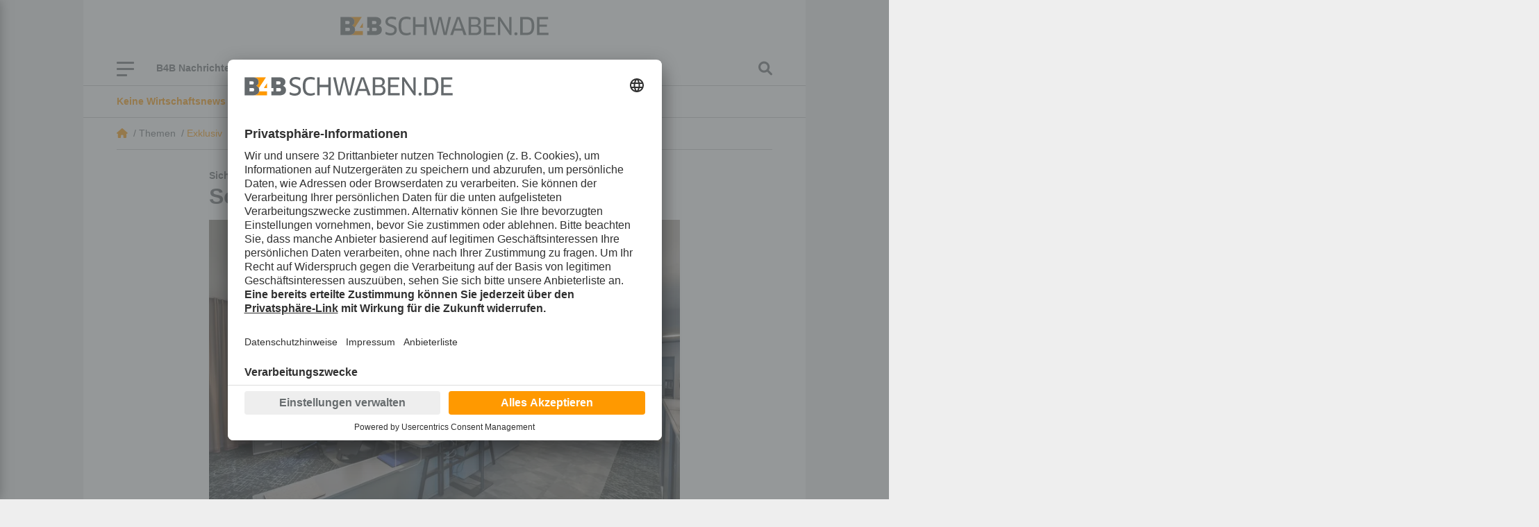

--- FILE ---
content_type: text/html; charset=utf-8
request_url: https://www.b4bschwaben.de/themen/exklusiv_artikel,-so-macht-geiger-fm-bueros-coronafit-_arid,262951.html
body_size: 25412
content:
<!DOCTYPE html><html id="nach-oben" lang="de"><head><title>So macht Geiger FM Büros Corona-fit - b4bschwaben.de</title><link href="https://www.b4bschwaben.de/themen/exklusiv_artikel,-so-macht-geiger-fm-bueros-coronafit-_arid,262951.html" rel="canonical"><meta encoding="text/html; charset=utf-8" http-equiv="Content-Type"><meta content="width=device-width, initial-scale=1" name="viewport"><meta content="no-cache" name="pragma"><meta content="no-store, no-cache, must-revalidate, post-check=0, pre-check=0, proxy-revalidate" name="cache-control"><meta content="redFACT7 CMS, powered by www.newsfactory.de" name="generator"><meta content="#ff9900" name="theme-color"><meta content="width=device-width,minimum-scale=1" name="viewport"><meta content="Wie können Büroräume Corona-sicher gemacht werden? Dieses Problem möchte Geiger Facility Management mit einem neuen Konzept lösen. So funktioniert‘s." name="description"><meta content="" name="news_keywords"><meta content="" name="keywords"><meta content="Wie können Büroräume Corona-sicher gemacht werden? Dieses Problem möchte Geiger Facility Management mit einem neuen Konzept lösen. So funktioniert‘s." name="og:description"><meta content="So macht Geiger FM Büros Corona-fit - b4bschwaben.de" name="og:title"><meta content="B4B Schwaben" name="og:site_name"><meta content="https://www.b4bschwaben.de/themen/exklusiv_artikel,-so-macht-geiger-fm-bueros-coronafit-_arid,262951.html" name="og:url"><meta content="https://www.b4bschwaben.de/cms_media/module_img/594/297311_1_opengraph_GeigerFM.jpg" name="og:image"><meta content="summary" name="twitter:card"><meta content="@b4bschwaben" name="twitter:site"><meta content="So macht Geiger FM Büros Corona-fit - b4bschwaben.de" name="twitter:title"><meta content="Wie können Büroräume Corona-sicher gemacht werden? Dieses Problem möchte Geiger Facility Management mit einem neuen Konzept lösen. So funktioniert‘s." name="twitter:description"><meta content="https://www.b4bschwaben.de/themen/exklusiv_artikel,-so-macht-geiger-fm-bueros-coronafit-_arid,262951.html" name="twitter:url"><meta content="https://www.b4bschwaben.de/cms_media/module_img/594/297311_1_opengraph_GeigerFM.jpg" name="twitter:image"><link href="/pu_b4b_22/build/style.5e61ba18.css" rel="stylesheet"><script defer src="/pu_b4b_22/build/app.345439e5.js"></script><link href="//app.usercentrics.eu" rel="preconnect"><link href="//api.usercentrics.eu" rel="preconnect"><link as="script" href="//app.usercentrics.eu/browser-ui/latest/loader.js" rel="preload"><link href="//privacy-proxy.usercentrics.eu" rel="preconnect"><link as="script" href="//privacy-proxy.usercentrics.eu/latest/uc-block.bundle.js" rel="preload"><script async data-settings-id="VE-ZFwAM2" id="usercentrics-cmp" src="https://app.usercentrics.eu/browser-ui/latest/loader.js"></script><meta data-privacy-proxy-server="https://privacy-proxy-server.usercentrics.eu"><script src="https://privacy-proxy.usercentrics.eu/latest/uc-block.bundle.js"></script><script data-usercentrics="Matomo" type="text/plain">//deactivate blocking for Matomo self-hosted since usercentrics falsely registers the Matomo-script as that.
 uc.deactivateBlocking([
 'u6fxocwTs' //Matomo (self-hosted)
 ]);

 var _paq = window._paq = window._paq || [];
 /* tracker methods like "setCustomDimension" should be called before "trackPageView" */
 _paq.push(['trackPageView']);
 _paq.push(['enableLinkTracking']);
 (function() {
 var u="https://vmm.matomo.cloud/";
 _paq.push(['setTrackerUrl', u+'matomo.php']);
 _paq.push(['setSiteId', '3']);
 var d=document, g=d.createElement('script'), s=d.getElementsByTagName('script')[0];
 g.async=true; g.src='//cdn.matomo.cloud/vmm.matomo.cloud/matomo.js'; s.parentNode.insertBefore(g,s);
 })();</script><script data-usercentrics="Matomo" type="text/plain">var _mtm = window._mtm = window._mtm || [];
 _mtm.push({'mtm.startTime': (new Date().getTime()), 'event': 'mtm.Start'});
 var d=document, g=d.createElement('script'), s=d.getElementsByTagName('script')[0];
 g.async=true; g.src='https://cdn.matomo.cloud/lehremachtkarriere.matomo.cloud/container_IvuBopgW.js'; s.parentNode.insertBefore(g,s);</script><link as="script" href="//data-7b705d0b93.b4bschwaben.de/iomm/latest/manager/base/es6/bundle.js" id="IOMmBundle" rel="preload"><link as="script" href="//data-7b705d0b93.b4bschwaben.de/iomm/latest/bootstrap/loader.js" rel="preload"><script src="//data-7b705d0b93.b4bschwaben.de/iomm/latest/bootstrap/loader.js"></script><script>window._vmm_pageSettings = window._vmm_pageSettings || {
 typekit: {
 tag: false,
 kitId: 'xhu5srq',
 scriptTimeout: 3000,
 }
 }

 function addAdobeTypekitTag(kitId, scriptTimeout, callback) {
 const tagScript = document.createElement('script');
 tagScript.src = "https://use.typekit.net/" + kitId + ".js";
 tagScript.type = "text/javascript";
 tagScript.async = true;
 var completeFlag = false;
 var htmlTag = document.documentElement;
 var timeout = setTimeout(function() {
 htmlTag.className = htmlTag.className.replace(/\bwf-loading\b/g, "") + " wf-inactive";
 }, scriptTimeout);
 tagScript.onload = tagScript.onreadystatechange = function() {
 var s = this.readyState;
 if(!completeFlag && (s === undefined || s === "complete" || s === "loaded")) {
 clearTimeout(timeout);
 completeFlag = true;
 callback();
 }
 };
 htmlTag.className += " wf-loading";
 document.head.appendChild(tagScript);
 }</script><script data-usercentrics="Adobe Typekit" type="text/plain">if(!window._vmm_pageSettings.typekit.tag) {
 addAdobeTypekitTag(
 window._vmm_pageSettings.typekit.kitId,
 window._vmm_pageSettings.typekit.scriptTimeout,
 function() {
 try {
 Typekit.load({
 kitId: window._vmm_pageSettings.typekit.kitId,
 scriptTimeout: window._vmm_pageSettings.typekit.scriptTimeout,
 async: true
 })
 } catch (e) {}
 });
 window._vmm_pageSettings.typekit.tag = true;
 }</script><link href="/manifest.json" rel="manifest"><meta content="yes" name="mobile-web-app-capable"><meta content="yes" name="apple-mobile-web-app-capable"><link href="/pu_b4b_22/images/B4B_App_Icon_192x192.png" rel="apple-touch-icon"><script>if ('serviceWorker' in navigator) {
 navigator.serviceWorker.register('/service-worker.js');
 }</script><script>const FORCETWOCLICK = false;
 const NFYEMBED = {
 'publicationFolderName': 'pu_b4b_22',
 'publicationId': 103,
 'facebookAppId': '582038249550789'
 };</script><script async src="/cms_minify/103/javascript/javascript_1759994802.js"></script><script data-usercentrics="Google Ad Manager" type="text/plain">/* */
    var _sCDN = document.createElement('script');
    _sCDN.setAttribute('src', 'https://cdn.stroeerdigitalgroup.de/metatag/live/OMS_augsburger_allgemeine/metaTag.min.js');
    _sCDN.setAttribute('async', 'async');
    _sCDN.addEventListener('load', function() {
     var _s = document.createElement('script');
     _s.setAttribute('src', 'https://cdn.stroeerdigitalgroup.de/metatag/live/OMS_augsburger_allgemeine/metaTag.min.js');
     _s.setAttribute('async', 'async');
     _s.addEventListener('load', function() {
      var xhr = new XMLHttpRequest();
      xhr.open("GET", "/pu_all/ajax/pkg-ads-stroeer.php", true);
      xhr.onload = function (e) {
       if (typeof(xhr.responseText) != "undefined" && xhr.responseText != "") {
        var stroeerXHR = JSON.parse(xhr.responseText);

        SDG.Publisher.addKeyValue('pagetype', '');
        SDG.Publisher.addKeyValue('usersegment', '');
        SDG.Publisher.addKeyValue('gallery', 'false');
        SDG.Publisher.addKeyValue('login-status', stroeerXHR.isLoggedIn);

        SDG.Publisher.setZone('b4b_homepage');

        SDG.Publisher.registerSlot('banner', 'oms_gpt_banner').load();SDG.Publisher.registerSlot('billboard2', 'oms_gpt_billboard2').load();SDG.Publisher.registerSlot('rectangle', 'oms_gpt_rectangle').load();SDG.Publisher.registerSlot('rectangle2', 'oms_gpt_rectangle2').load();SDG.Publisher.registerSlot('rectangle3', 'oms_gpt_rectangle3').load();SDG.Publisher.registerSlot('rectangle4', 'oms_gpt_rectangle4').load();SDG.Publisher.registerSlot('rectangle5', 'oms_gpt_rectangle5').load();SDG.Publisher.registerSlot('sky', 'oms_gpt_sky').load();SDG.Publisher.registerSlot('topmobile', 'oms_gpt_topmobile').load();SDG.Publisher.registerSlot('topmobile2', 'oms_gpt_topmobile2').load();SDG.Publisher.registerSlot('topmobile3', 'oms_gpt_topmobile3').load();SDG.Publisher.registerSlot('topmobile4', 'oms_gpt_topmobile4').load();SDG.Publisher.registerSlot('topmobile6', 'oms_gpt_topmobile6').load();SDG.Publisher.registerSlot('topmobile7', 'oms_gpt_topmobile7').load();SDG.Publisher.registerSlot('topmobile8', 'oms_gpt_topmobile8').load();SDG.Publisher.registerSlot('stickyfooter', 'oms_gpt_stickyfooter').load();

        SDG.Publisher.finalizeSlots();
       }
      };
      xhr.send();
     });
     document.head.appendChild(_s);
    });
    document.head.appendChild(_sCDN);
   /* */</script>
<body><div class="container d-none nfy-pwa p-3"><div class="align-items-center gx-3 row"><div class="col-1 text-center"><i class="fa-solid fa-x"></i></div><div class="col-2 text-center"><img alt="B4B Schwaben" class="img-fluid" src="/pu_b4b_22/images/B4B_Teilen.gif"></div><div class="col-9 col-md-9"><p class="m-0"><span class="nfy-pwa-title"><strong>Holen Sie sich B4BSCHWABEN.de auf Ihr Smartphone.</strong></span><br> Klicken Sie auf das Symbol zum <strong>&bdquo;Teilen&rdquo;</strong> in der Toolbar von Safari. Finden Sie die Option <strong>&bdquo;Zum Home-Bildschirm&rdquo;</strong>. Mit einem Klick auf <strong>&bdquo;Hinzufügen&rdquo;</strong> ist die Installation abgeschlossen! Schon ist die Website als App auf Ihrem iOS-Gerät installiert. </div></div></div><script data-usercentrics="Infonline / anonymes zensusverfahren" type="text/plain">/*<![CDATA[*/
 let viewportWidth = window.innerWidth || document.documentElement.clientWidth
 let siteIdentifier = (viewportWidth < 560) ? 'mobb4bwi' : 'b4bwirt';

 IOMm('configure', { st: siteIdentifier, dn: 'data-7b705d0b93.b4bschwaben.de', mh:5 });
 IOMm('pageview', { cp: 'themen/exklusiv' });
 /*]]>*/</script><div id="nfy-head"><div class="d-none d-print-block justify-content-center pt-3"><img class="col-12" height="27" src="/pu_b4b_22/build/images/B4BSCHWABEN_DE_rgb.svg" width="300"></div><div id="nfy-menu-header"><div class="container p-0 position-relative"><div class="d-lg-flex d-none justify-content-center p-4"><a href="/"><img alt="B4B Schwaben" class="col-12" height="27" src="/pu_b4b_22/build/images/B4BSCHWABEN_DE_rgb.svg" width="300"></a></div><div class="container d-flex nfy-header-bars p-0"><div class="d-flex nfy-header-bars-inner p-3 px-lg-5 py-lg-0"><div class="align-items-center d-flex justify-content-start"><div class="d-flex flex-wrap position-relative" id="nfy-toggle-navi"><span class="nfy-b4b-burger-item">&nbsp;</span><span class="nfy-b4b-burger-item">&nbsp;</span><span class="nfy-b4b-burger-item">&nbsp;</span></div><aside class="d-lg-flex d-none"><div class="d-lg-flex d-none nfy-short-menu"><div class="nfy-short-menu-item"><a data-controller="nfy-toggle" data-nfy-toggle-element-id-value="#nfyShortMenuDropdown1152" data-nfy-toggle-toggle-class-value="d-none">B4B Nachrichten <span class="fa-angle-down fa-solid"></span></a><ul class="d-none nfy-short-menu-dropdown px-0 py-3" id="nfyShortMenuDropdown1152"><li class="nfy-short-menu-dropdown-item"><a class="px-4 py-2" href="/b4b-nachrichten/augsburg.html">Augsburg</a>
<li class="nfy-short-menu-dropdown-item"><a class="px-4 py-2" href="/b4b-nachrichten/aichach-friedberg.html">Aichach-Friedberg</a>
<li class="nfy-short-menu-dropdown-item"><a class="px-4 py-2" href="/b4b-nachrichten/donau-ries.html">Donau-Ries</a>
<li class="nfy-short-menu-dropdown-item"><a class="px-4 py-2" href="/b4b-nachrichten/dillingen.html">Dillingen</a>
<li class="nfy-short-menu-dropdown-item"><a class="px-4 py-2" href="/b4b-nachrichten/guenzburg.html">Günzburg</a>
<li class="nfy-short-menu-dropdown-item"><a class="px-4 py-2" href="/b4b-nachrichten/kaufbeuren-ostallgaeu.html">Kaufbeuren / Ostallgäu</a>
<li class="nfy-short-menu-dropdown-item"><a class="px-4 py-2" href="/b4b-nachrichten/kempten-oberallgaeu.html">Kempten / Oberallgäu</a>
<li class="nfy-short-menu-dropdown-item"><a class="px-4 py-2" href="/b4b-nachrichten/lindau-bodenseeregion.html">Lindau / Bodenseeregion</a>
<li class="nfy-short-menu-dropdown-item"><a class="px-4 py-2" href="/b4b-nachrichten/memmingen-unterallgaeu.html">Memmingen / Unterallgäu</a>
<li class="nfy-short-menu-dropdown-item"><a class="px-4 py-2" href="/b4b-nachrichten/ulm-neu-ulm.html">Neu-Ulm / Ulm</a>
</ul></div>
<div class="nfy-short-menu-item"><a href="/service/branchenbuch.html">Branchenbuch</a></div>
<div class="nfy-short-menu-item"><a href="/themen/beraterpool.html">Beraterpool</a></div>
<div class="nfy-short-menu-item"><a href="/themen/b4bpodcast.html">B4B Podcast</a></div>
<div class="nfy-short-menu-item"><a href="/themen/exklusiv.html">Exklusiv</a></div>
<div class="nfy-short-menu-item"><a href="/service/newsletter.html">Newsletter</a></div>
</div><div class="d-flex d-lg-none nfy-short-menu px-3 py-2"><div class="nfy-short-menu-item"><a data-controller="nfy-toggle" data-nfy-toggle-element-id-value="#nfyShortMenuDropdown1152" data-nfy-toggle-toggle-class-value="d-none">B4B Nachrichten <span class="fa-angle-down fa-solid"></span></a><ul class="d-none nfy-short-menu-dropdown px-0 py-3" id="nfyShortMenuDropdown1152"><li class="nfy-short-menu-dropdown-item"><a class="px-4 py-2" href="/b4b-nachrichten/augsburg.html">Augsburg</a>
<li class="nfy-short-menu-dropdown-item"><a class="px-4 py-2" href="/b4b-nachrichten/aichach-friedberg.html">Aichach-Friedberg</a>
<li class="nfy-short-menu-dropdown-item"><a class="px-4 py-2" href="/b4b-nachrichten/donau-ries.html">Donau-Ries</a>
<li class="nfy-short-menu-dropdown-item"><a class="px-4 py-2" href="/b4b-nachrichten/dillingen.html">Dillingen</a>
<li class="nfy-short-menu-dropdown-item"><a class="px-4 py-2" href="/b4b-nachrichten/guenzburg.html">Günzburg</a>
<li class="nfy-short-menu-dropdown-item"><a class="px-4 py-2" href="/b4b-nachrichten/kaufbeuren-ostallgaeu.html">Kaufbeuren / Ostallgäu</a>
<li class="nfy-short-menu-dropdown-item"><a class="px-4 py-2" href="/b4b-nachrichten/kempten-oberallgaeu.html">Kempten / Oberallgäu</a>
<li class="nfy-short-menu-dropdown-item"><a class="px-4 py-2" href="/b4b-nachrichten/lindau-bodenseeregion.html">Lindau / Bodenseeregion</a>
<li class="nfy-short-menu-dropdown-item"><a class="px-4 py-2" href="/b4b-nachrichten/memmingen-unterallgaeu.html">Memmingen / Unterallgäu</a>
<li class="nfy-short-menu-dropdown-item"><a class="px-4 py-2" href="/b4b-nachrichten/ulm-neu-ulm.html">Neu-Ulm / Ulm</a>
</ul></div>
<div class="nfy-short-menu-item"><a href="/service/branchenbuch.html">Branchenbuch</a></div>
<div class="nfy-short-menu-item"><a href="/themen/beraterpool.html">Beraterpool</a></div>
<div class="nfy-short-menu-item"><a href="/themen/b4bpodcast.html">B4B Podcast</a></div>
<div class="nfy-short-menu-item"><a href="/themen/exklusiv.html">Exklusiv</a></div>
<div class="nfy-short-menu-item"><a href="/service/newsletter.html">Newsletter</a></div>
</div>
</aside></div><a class="d-inline d-lg-none nfy-navi-b4b-logo" href="/"><img height="27" src="/pu_b4b_22/build/images/B4BSCHWABEN_DE_rgb.svg" width="300"></a><div class="align-items-center d-flex nfy-search"><i class="fa-magnifying-glass fas" data-controller="nfy-toggle" data-nfy-toggle-element-id-value="#nfyNaviSearch"></i></div></div><aside class="d-lg-none"><div class="d-lg-flex d-none nfy-short-menu"><div class="nfy-short-menu-item"><a data-controller="nfy-toggle" data-nfy-toggle-element-id-value="#nfyShortMenuDropdown1152" data-nfy-toggle-toggle-class-value="d-none">B4B Nachrichten <span class="fa-angle-down fa-solid"></span></a><ul class="d-none nfy-short-menu-dropdown px-0 py-3" id="nfyShortMenuDropdown1152"><li class="nfy-short-menu-dropdown-item"><a class="px-4 py-2" href="/b4b-nachrichten/augsburg.html">Augsburg</a>
<li class="nfy-short-menu-dropdown-item"><a class="px-4 py-2" href="/b4b-nachrichten/aichach-friedberg.html">Aichach-Friedberg</a>
<li class="nfy-short-menu-dropdown-item"><a class="px-4 py-2" href="/b4b-nachrichten/donau-ries.html">Donau-Ries</a>
<li class="nfy-short-menu-dropdown-item"><a class="px-4 py-2" href="/b4b-nachrichten/dillingen.html">Dillingen</a>
<li class="nfy-short-menu-dropdown-item"><a class="px-4 py-2" href="/b4b-nachrichten/guenzburg.html">Günzburg</a>
<li class="nfy-short-menu-dropdown-item"><a class="px-4 py-2" href="/b4b-nachrichten/kaufbeuren-ostallgaeu.html">Kaufbeuren / Ostallgäu</a>
<li class="nfy-short-menu-dropdown-item"><a class="px-4 py-2" href="/b4b-nachrichten/kempten-oberallgaeu.html">Kempten / Oberallgäu</a>
<li class="nfy-short-menu-dropdown-item"><a class="px-4 py-2" href="/b4b-nachrichten/lindau-bodenseeregion.html">Lindau / Bodenseeregion</a>
<li class="nfy-short-menu-dropdown-item"><a class="px-4 py-2" href="/b4b-nachrichten/memmingen-unterallgaeu.html">Memmingen / Unterallgäu</a>
<li class="nfy-short-menu-dropdown-item"><a class="px-4 py-2" href="/b4b-nachrichten/ulm-neu-ulm.html">Neu-Ulm / Ulm</a>
</ul></div>
<div class="nfy-short-menu-item"><a href="/service/branchenbuch.html">Branchenbuch</a></div>
<div class="nfy-short-menu-item"><a href="/themen/beraterpool.html">Beraterpool</a></div>
<div class="nfy-short-menu-item"><a href="/themen/b4bpodcast.html">B4B Podcast</a></div>
<div class="nfy-short-menu-item"><a href="/themen/exklusiv.html">Exklusiv</a></div>
<div class="nfy-short-menu-item"><a href="/service/newsletter.html">Newsletter</a></div>
</div><div class="d-flex d-lg-none nfy-short-menu px-3 py-2"><div class="nfy-short-menu-item"><a data-controller="nfy-toggle" data-nfy-toggle-element-id-value="#nfyShortMenuDropdown1152" data-nfy-toggle-toggle-class-value="d-none">B4B Nachrichten <span class="fa-angle-down fa-solid"></span></a><ul class="d-none nfy-short-menu-dropdown px-0 py-3" id="nfyShortMenuDropdown1152"><li class="nfy-short-menu-dropdown-item"><a class="px-4 py-2" href="/b4b-nachrichten/augsburg.html">Augsburg</a>
<li class="nfy-short-menu-dropdown-item"><a class="px-4 py-2" href="/b4b-nachrichten/aichach-friedberg.html">Aichach-Friedberg</a>
<li class="nfy-short-menu-dropdown-item"><a class="px-4 py-2" href="/b4b-nachrichten/donau-ries.html">Donau-Ries</a>
<li class="nfy-short-menu-dropdown-item"><a class="px-4 py-2" href="/b4b-nachrichten/dillingen.html">Dillingen</a>
<li class="nfy-short-menu-dropdown-item"><a class="px-4 py-2" href="/b4b-nachrichten/guenzburg.html">Günzburg</a>
<li class="nfy-short-menu-dropdown-item"><a class="px-4 py-2" href="/b4b-nachrichten/kaufbeuren-ostallgaeu.html">Kaufbeuren / Ostallgäu</a>
<li class="nfy-short-menu-dropdown-item"><a class="px-4 py-2" href="/b4b-nachrichten/kempten-oberallgaeu.html">Kempten / Oberallgäu</a>
<li class="nfy-short-menu-dropdown-item"><a class="px-4 py-2" href="/b4b-nachrichten/lindau-bodenseeregion.html">Lindau / Bodenseeregion</a>
<li class="nfy-short-menu-dropdown-item"><a class="px-4 py-2" href="/b4b-nachrichten/memmingen-unterallgaeu.html">Memmingen / Unterallgäu</a>
<li class="nfy-short-menu-dropdown-item"><a class="px-4 py-2" href="/b4b-nachrichten/ulm-neu-ulm.html">Neu-Ulm / Ulm</a>
</ul></div>
<div class="nfy-short-menu-item"><a href="/service/branchenbuch.html">Branchenbuch</a></div>
<div class="nfy-short-menu-item"><a href="/themen/beraterpool.html">Beraterpool</a></div>
<div class="nfy-short-menu-item"><a href="/themen/b4bpodcast.html">B4B Podcast</a></div>
<div class="nfy-short-menu-item"><a href="/themen/exklusiv.html">Exklusiv</a></div>
<div class="nfy-short-menu-item"><a href="/service/newsletter.html">Newsletter</a></div>
</div>
</aside><nav id="nfy-main-menu"><ul aria-labelledby="main-menu"><li class="d-none d-sm-flex" id="nfy-close-menu"><a class="mm-listitem__text" id="nfy-close-menu">Menü schließen</a><a class="mm-btn mm-btn_next mm-listitem__btn"><span class="mm-sronly">Menü schließen</span></a><li><a>B4B Nachrichten</a><ul><li><a href="/b4b-nachrichten/augsburg.html">Augsburg</a><li><a href="/b4b-nachrichten/aichach-friedberg.html">Aichach-Friedberg</a><li><a href="/b4b-nachrichten/donau-ries.html">Donau-Ries</a><li><a href="/b4b-nachrichten/dillingen.html">Dillingen</a><li><a href="/b4b-nachrichten/guenzburg.html">Günzburg</a><li><a href="/b4b-nachrichten/kaufbeuren-ostallgaeu.html">Kaufbeuren / Ostallgäu</a><li><a href="/b4b-nachrichten/kempten-oberallgaeu.html">Kempten / Oberallgäu</a><li><a href="/b4b-nachrichten/lindau-bodenseeregion.html">Lindau / Bodenseeregion</a><li><a href="/b4b-nachrichten/memmingen-unterallgaeu.html">Memmingen / Unterallgäu</a><li><a href="/b4b-nachrichten/ulm-neu-ulm.html">Neu-Ulm / Ulm</a></ul><li><a>Themen</a><ul><li><a href="/themen/exklusiv.html">Exklusiv</a><li><a href="/themen/top-firmen.html">TOPFIRMEN</a><li><a href="/themen/b4bpodcast.html">B4B Podcast</a><li><a href="/themen/nachhaltigkeit.html">Nachhaltigkeit</a><li><a href="/themen/beraterpool.html">Beraterpool</a><li><a href="/themen/101-koepfe.html">101 Köpfe</a></ul><li><a href="/b4btv.html">B4B TV</a><li><a href="/bilder.html">Bilder</a><li><a>Service</a><ul><li><a href="/service/branchenbuch.html">Branchenbuch</a><li><a href="/service/kontakt.html">Über uns – Kontakt</a><li><a href="/service/impressum.html">Impressum</a><li><a href="/service/datenschutz.html">Datenschutz</a><li><a href="/service/agb.html">AGB</a><li><a href="/service/karriere.html">Karriere</a><li><a href="/service/gewinnspiel.html">Gewinnspiel</a><li><a href="/service/mediadaten.html">Mediadaten</a><li><a href="/service/kiosk-app.html">Kiosk-App</a><li><a href="/service/newsletter.html">Newsletter</a><li><a href="/service/magazinbestellung.html">Magazinbestellung</a><li><a href="/service/verlagsveroeffentlichungen.html">Verlagsveröffentlichungen</a><li><a href="/service/aktion.html">Aktion</a></ul></ul></nav></div><div class="d-none" id="nfyNaviSearch"><form action="/suche.html" method="post"><div class="form-group"><label for="nfySearchValue">Suchbegriff</label><input class="form-control" id="nfySearchValue" name="cosearch" placeholder="Suchbegriff" type="text"></div><div class="form-group"><label for="nfySearchFrom">Von</label><input class="form-control" data-controller="flatpickr" data-flatpickr-alt-format="d.m.Y" data-flatpickr-alt-input="true" data-flatpickr-date-format="Y-m-d" data-flatpickr-max-date="2026-01-08" id="nfySearchFrom" name="dateFrom" placeholder="Von" type="text"></div><div class="form-group"><label for="nfySearchTo">Bis</label><input class="form-control" data-controller="flatpickr" data-flatpickr-alt-format="d.m.Y" data-flatpickr-alt-input="true" data-flatpickr-date-formatt="Y-m-d" data-flatpickr-max-date="2026-01-08" id="nfySearchTo" name="dateTo" placeholder="Bis" type="text"></div><div class="form-group"><label for="nfySearchOrder">Sortierung</label><select class="form-control" id="nfySearchOrder" name="cosort" type="text"><option value="modDesc"> Aktualität, neueste zuerst <option value="relevancyDesc"> Relevanz, relevanteste zuerst </select></div><button class="btn btn-secondary mt-4" type="submit"> Suchen </button></form></div></div></div></div><div id="nfy-page"><div class="container"><div class="carousel mx-n9 nfy-newsticker px-lg-5 py-9 slide" data-controller="nfy-carousel" data-interval="5000" data-ride="carousel"><div class="carousel-inner px-3 px-lg-0"><div class="active carousel-item"><a href=""><div><span class="text-primary"><strong>Keine Wirtschaftsnews mehr verpassen!:</strong></span><span>Gleich kostenfrei anmelden</span></div></a>
</div><div class="carousel-item"><a href=""><div><span class="text-primary"><strong>Wir haben die Antwort:</strong></span><span>Stellen Sie Ihre Frage an unseren B4BSCHWABEN.de-Beraterpool, kostenfrei und anonym</span></div></a>
</div></div></div>
<div class="mx-lg-n9 nfy-breadcrumb-wrapper px-lg-5"><div class="nfy-breadcrumb py-9"><div class="nfy-breadcrumb-item-home"><a class="fa-house fa-solid" href="/"></a> &nbsp;/&nbsp; </div><div class="nfy-breadcrumb-item">Themen &nbsp;/&nbsp; </div><div class="nfy-breadcrumb-item"><a href="/themen/exklusiv.html">Exklusiv</a> &nbsp;/&nbsp; </div><div class="nfy-breadcrumb-item">So macht Geiger FM Büros Corona-fit</div></div></div><aside class="ad skyscraper"><div id="oms_gpt_sky"></div>
</aside>
<script type="application/ld+json">{"@context":"http://schema.org","@type":"NewsArticle","url":"https://www.b4bschwaben.de/themen/exklusiv_artikel,-so-macht-geiger-fm-bueros-coronafit-_arid,262951.html","mainEntityOfPage":"https://www.b4bschwaben.de/themen/exklusiv_artikel,-so-macht-geiger-fm-bueros-coronafit-_arid,262951.html","headline":"So macht Geiger FM Büros Corona-fit","publisher":{"@type":"Organization","name":"B4B Schwaben","url":"https://www.b4bschwaben.de","logo":"https://www.b4bschwaben.de/pu_b4b_22/build/images/B4BSCHWABEN_DE_rgb.svg"},"datePublished":"2020-12-09T06:00:00+01:00","image":[""],"dateModified":"2021-02-08T09:40:00+01:00"}</script><div class="col-12 col-lg-8 container mt-4 nfy-article-detail-section p-0"><span class="fw-bold nfy-subhead">Sicherheitskonzept</span><h1 class="h2 mb-3">So macht Geiger FM Büros Corona-fit</h1><picture class="nfy-article-image"><source media="(min-width: 1200px)" srcset="/cms_media/module_img/594/297311_1_detailxl_GeigerFM.webp 1x, /cms_media/module_img/594/297311_1_detailxl2x_GeigerFM.webp 2x" type="image/webp"><source media="(min-width: 992px)" srcset="/cms_media/module_img/594/297311_1_detaillg_GeigerFM.webp 1x, /cms_media/module_img/594/297311_1_detaillg2x_GeigerFM.webp 2x" type="image/webp"><source media="(min-width: 768px)" srcset="/cms_media/module_img/594/297311_1_detailmd_GeigerFM.webp 1x, /cms_media/module_img/594/297311_1_detailmd2x_GeigerFM.webp 2x" type="image/webp"><source media="(min-width: 576px)" srcset="/cms_media/module_img/594/297311_1_detailsm_GeigerFM.webp 1x, /cms_media/module_img/594/297311_1_detailsm2x_GeigerFM.webp 2x" type="image/webp"><source srcset="/cms_media/module_img/594/297311_1_detail_GeigerFM.webp 1x, /cms_media/module_img/594/297311_1_detail2x_GeigerFM.webp 2x" type="image/webp"><source media="(min-width: 1200px)" srcset="/cms_media/module_img/594/297311_1_detailxl_GeigerFM.jpg 1x, /cms_media/module_img/594/297311_1_detailxl2x_GeigerFM.jpg 2x"><source media="(min-width: 992px)" srcset="/cms_media/module_img/594/297311_1_detaillg_GeigerFM.jpg 1x, /cms_media/module_img/594/297311_1_detaillg2x_GeigerFM.jpg 2x"><source media="(min-width: 768px)" srcset="/cms_media/module_img/594/297311_1_detailmd_GeigerFM.jpg 1x, /cms_media/module_img/594/297311_1_detailmd2x_GeigerFM.jpg 2x"><source media="(min-width: 576px)" srcset="/cms_media/module_img/594/297311_1_detailsm_GeigerFM.jpg 1x, /cms_media/module_img/594/297311_1_detailsm2x_GeigerFM.jpg 2x"><source srcset="/cms_media/module_img/594/297311_1_detail_GeigerFM.jpg 1x, /cms_media/module_img/594/297311_1_detail2x_GeigerFM.jpg 2x"><img alt="Mit einem ausgeklügeltem Konzept möchte Geiger Facility Management Büros sicher für die Corona-Krise machen. Foto: Geiger Facility Management" height="384" src="/cms_media/module_img/594/297311_1_org_GeigerFM.jpg" width="576">
</picture><div class="nfy-article-image-text pt-2"> Mit einem ausgeklügeltem Konzept möchte Geiger Facility Management Büros sicher für die Corona-Krise machen. Foto: Geiger Facility Management </div><div class="align-items-center nfy-author-line row"><div class="col-10 col-lg-6 m-0 p-0"><span class="nfy-author-date"><div class="nfy-article-date-section"> 9. Dezember 2020 | 06:00 Uhr </div></span></div><div class="col-2 d-flex d-lg-none d-print-none justify-content-end nfy-share-btn-wrapper px-0"><a data-bs-target="#nfy-share-overlay" data-bs-toggle="modal"><span class="fa-share-nodes fa-solid"></span></a><div aria-hidden="true" aria-labelledby="nfy-share-overlay" class="fade modal" id="nfy-share-overlay" tabindex="-1"><button aria-label="Close" class="btn-close btn-close-white h2 m-0 p-3 position-absolute" data-bs-dismiss="modal" type="button"></button><div class="align-items-center d-flex modal-dialog"><div class="border-0 modal-content pt-5"><div class="align-items-center d-flex flex-wrap modal-body pb-5"><div class="col-12 mt-8"><div class="position-relative text-center"></div><ul class="d-flex flex-wrap justify-content-between px-2"><li><a href="https://www.facebook.com/sharer/sharer.php?u=https%3A%2F%2Fwww.b4bschwaben.de%2Fthemen%2Fexklusiv_artikel%2C-so-macht-geiger-fm-bueros-coronafit-_arid%2C262951.html" rel="noopener noreferrer" target="_blank"><span class="fa-brands fa-facebook-f"></span><div>Facebook</div></a><li><a href="https://twitter.com/intent/tweet?text=So%20macht%20Geiger%20FM%20B%C3%BCros%20Corona-fit&url=https%3A%2F%2Fwww.b4bschwaben.de%2Fthemen%2Fexklusiv_artikel%2C-so-macht-geiger-fm-bueros-coronafit-_arid%2C262951.html" rel="noopener noreferrer" target="_blank"><span class="fa-brands fa-twitter"></span><div>Twitter</div></a><li><a href="https://api.whatsapp.com/send?text=https%3A%2F%2Fwww.b4bschwaben.de%2Fthemen%2Fexklusiv_artikel%2C-so-macht-geiger-fm-bueros-coronafit-_arid%2C262951.html" rel="noopener noreferrer" target="_blank"><span class="fa-brands fa-whatsapp"></span><div>Whatsapp</div></a><li><a href="https://www.linkedin.com/sharing/share-offsite/?url=https%3A%2F%2Fwww.b4bschwaben.de%2Fthemen%2Fexklusiv_artikel%2C-so-macht-geiger-fm-bueros-coronafit-_arid%2C262951.html"><span class="fa-linkedin-in fab"></span><div>Linkedin</div></a><li><a href="javascript:unobscure('nbjmup;@tvckfdu>Tp&31nbdiu&31Hfjhfs&31GN&31C&D4&CDspt&31Dpspob.gju'cpez>iuuqt&4B&3G&3Gxxx/c5ctdixbcfo/ef&3Guifnfo&3Gfylmvtjw`bsujlfm&3D.tp.nbdiu.hfjhfs.gn.cvfspt.dpspobgju.`bsje&3D373:62/iunm');"><span class="fa-envelope fa-regular"></span><div>E-Mail</div></a><li><a href="javascript:if(window.print)window.print()"><span class="fa-print fa-solid"></span><div>Drucken</div></a></ul></div></div></div></div></div></div><div class="col-6 d-lg-flex d-none d-print-none justify-content-end nfy-social-line px-0"><ul class="d-lg-flex d-none flex-row justify-content-end m-0 text-center"><li><a href="https://www.facebook.com/sharer/sharer.php?u=https%3A%2F%2Fwww.b4bschwaben.de%2Fthemen%2Fexklusiv_artikel%2C-so-macht-geiger-fm-bueros-coronafit-_arid%2C262951.html" rel="noopener noreferrer" target="_blank"><span class="fa-brands fa-facebook-f"></span><div>Facebook</div></a><li><a href="https://twitter.com/intent/tweet?text=So%20macht%20Geiger%20FM%20B%C3%BCros%20Corona-fit&url=https%3A%2F%2Fwww.b4bschwaben.de%2Fthemen%2Fexklusiv_artikel%2C-so-macht-geiger-fm-bueros-coronafit-_arid%2C262951.html" rel="noopener noreferrer" target="_blank"><span class="fa-brands fa-twitter"></span><div>Twitter</div></a><li><a href="https://api.whatsapp.com/send?text=https%3A%2F%2Fwww.b4bschwaben.de%2Fthemen%2Fexklusiv_artikel%2C-so-macht-geiger-fm-bueros-coronafit-_arid%2C262951.html" rel="noopener noreferrer" target="_blank"><span class="fa-brands fa-whatsapp"></span><div>Whatsapp</div></a><li><a href="https://www.linkedin.com/sharing/share-offsite/?url=https%3A%2F%2Fwww.b4bschwaben.de%2Fthemen%2Fexklusiv_artikel%2C-so-macht-geiger-fm-bueros-coronafit-_arid%2C262951.html"><span class="fa-linkedin-in fab"></span><div>Linkedin</div></a><li><a href="javascript:unobscure('nbjmup;@tvckfdu>Tp&31nbdiu&31Hfjhfs&31GN&31C&D4&CDspt&31Dpspob.gju'cpez>iuuqt&4B&3G&3Gxxx/c5ctdixbcfo/ef&3Guifnfo&3Gfylmvtjw`bsujlfm&3D.tp.nbdiu.hfjhfs.gn.cvfspt.dpspobgju.`bsje&3D373:62/iunm');"><span class="fa-envelope fa-regular"></span><div>E-Mail</div></a><li><a href="javascript:if(window.print)window.print()"><span class="fa-print fa-solid"></span><div>Drucken</div></a></ul></div></div><div class="nfy-business-inline p-4"><a href="/service/branchenbuch_firma,-geiger-facility-management-dienstleistungsgruppe-_bdir,33653.html"><div class="nfy-business-inline-mast">Mehr zum Unternehmen</div><div class="nfy-business-inline-image"><picture><source media="(min-width: 1200px)" srcset="/cms_media/module_img/578/289134_1_logoxl_geiger_facility_management_RGB.webp 1x, /cms_media/module_img/578/289134_1_logoxl2x_geiger_facility_management_RGB.webp 2x" type="image/webp"><source media="(min-width: 992px)" srcset="/cms_media/module_img/578/289134_1_logolg_geiger_facility_management_RGB.webp 1x, /cms_media/module_img/578/289134_1_logolg2x_geiger_facility_management_RGB.webp 2x" type="image/webp"><source media="(min-width: 768px)" srcset="/cms_media/module_img/578/289134_1_logomd_geiger_facility_management_RGB.webp 1x, /cms_media/module_img/578/289134_1_logomd2x_geiger_facility_management_RGB.webp 2x" type="image/webp"><source media="(min-width: 576px)" srcset="/cms_media/module_img/578/289134_1_logosm_geiger_facility_management_RGB.webp 1x, /cms_media/module_img/578/289134_1_logosm2x_geiger_facility_management_RGB.webp 2x" type="image/webp"><source srcset="/cms_media/module_img/578/289134_1_logo_geiger_facility_management_RGB.webp 1x, /cms_media/module_img/578/289134_1_logo2x_geiger_facility_management_RGB.webp 2x" type="image/webp"><source media="(min-width: 1200px)" srcset="/cms_media/module_img/578/289134_1_logoxl_geiger_facility_management_RGB.png 1x, /cms_media/module_img/578/289134_1_logoxl2x_geiger_facility_management_RGB.png 2x"><source media="(min-width: 992px)" srcset="/cms_media/module_img/578/289134_1_logolg_geiger_facility_management_RGB.png 1x, /cms_media/module_img/578/289134_1_logolg2x_geiger_facility_management_RGB.png 2x"><source media="(min-width: 768px)" srcset="/cms_media/module_img/578/289134_1_logomd_geiger_facility_management_RGB.png 1x, /cms_media/module_img/578/289134_1_logomd2x_geiger_facility_management_RGB.png 2x"><source media="(min-width: 576px)" srcset="/cms_media/module_img/578/289134_1_logosm_geiger_facility_management_RGB.png 1x, /cms_media/module_img/578/289134_1_logosm2x_geiger_facility_management_RGB.png 2x"><source srcset="/cms_media/module_img/578/289134_1_logo_geiger_facility_management_RGB.png 1x, /cms_media/module_img/578/289134_1_logo2x_geiger_facility_management_RGB.png 2x"><img alt="" class="img-fluid" height="103" loading="lazy" src="/cms_media/module_img/578/289134_1_org_geiger_facility_management_RGB.png" width="192"></picture></div><div class="nfy-business-inline-title">Geiger Facility Management Dienstleistungsgruppe</div></a></div>
<div class="h3 nfy-article-detail-teaser"><p class="fw-bold lead text-muted">Wie können Büroräume Corona-sicher gemacht werden? Dieses Problem möchte Geiger Facility Management mit einem neuen Konzept lösen. So funktioniert‘s.</div><div class="nfy-article-detail-text"><p class="text-start"><p>Geiger Facility Management hat zusammen mit einigen Partnern ein durchgängiges Hygiene- und Servicekonzept für Büroimmobilien entwickelt. Schwerpunkt des Konzeptes ist eine sogenannte „Pandemie-MAX-Planung“, um einen sicheren Bürobetrieb zu garantieren. Dies gilt sowohl für Besucher, Gäste und Nutzer in allen Räumen. Damit können die Betreiber maximale Sicherheit im Umgang mit dem Corona-Virus erzielen. Das Konzept wurde inzwischen sogar vom Parat – Institut für Hygiene geprüft und erfolgreich auditiert. <p><strong>Deep Cleaning und Luftreinigung</strong><p>Die Maßnahmen ermöglichen eine schnellere und unkomplizierte Wiederaufnahme einer regulären Nutzung der Arbeits-, Besprechungs- und Tagungsflächen. Für saubere Luft in den Aufzügen wird etwa mit dem System „elevatAIR“ von HUNDT CONSULT gesorgt. Um die Planung und Umsetzung von Umbauten zum sicheren Betrieb kümmern sich die REES Real Estate Executive Services Ein durchgängiges Hygienekonzept wird anschließend mit allen notwendigen Maßnahmen integriert. Damit ist ein sicherer Bürobetrieb garantiert. Außerdem werden intelligente Softwaretools zur Raumbelegung und Besuchersteuerung eingesetzt, um die Sicherheit von Kunden, Mitarbeitern und Besuchern optimal zu gewährleisten. Im Bereich Hygienereinigung wird eine Kombination aus Tages- und Abendreinigung von Geiger Facility Management angeboten und verschiedene Hygienemaßnahmen im Sanitärbereich installiert. So werden kontaktlose Spendersysteme für maximale Hygiene angebracht und ein wöchentliches Deep Cleaning durchgeführt, das durch eine moderne Verfahrensweise – dem Safe &amp; Care-Konzept – schnell und sicher umgesetzt wird. Durch stationäre oder eingebaute UV-Systeme sorgt Geiger Facility Management außerdem für keimfreie Luft in Büros und Aufzügen. <p>Zur Durchführung stellt Geiger Facility Management im Rahmen des Hygiene- und Servicekonzepts verschiedene Verbrauchsmaterialien sowie eine Hygienestation für das persönliche Umfeld zur Verfügung. Dies beinhaltet zum Beispiel Oberflächendesinfektionstücher, Handdesinfektionsmittel und Einmalmasken für Gäste und Besucher. <p><strong>Über Geiger Facility Management </strong><p>Geiger Facility Management ist als in Dietmannsried im Allgäu beheimatetes Unternehmen bundesweit tätig und zählt zu den TOP-20 Facility Management-Unternehmen in Deutschland. Als Spezialist für technische und infrastrukturelle Facility Services ist Geiger Facility Management Ansprechpartner für Dienstleistungen rund um die Immobilie. Eine starke Marke, Dreifachzertifizierung in den Bereichen Umweltschutz, Arbeitsschutz und Qualitätsmanagement und die eigene Schulungsakademie prägen die Philosophie des seit 1969 bestehenden Familienunternehmens.</div><footer class="nfy-detail-footer nfy-related-articles-following"><div class="container d-lg-block d-none m-0 p-0"><div class="nfy-author-line row"><div class="col-6 m-0 p-md-0"><div class="nfy-section-enter-wrapper text-left"><a class="nfy-section-enter" href="/"> Zur B4B-Startseite </a></div></div><div class="col-2 d-flex d-lg-none d-print-none justify-content-end nfy-share-btn-wrapper px-0"><a data-bs-target="#nfy-share-overlay" data-bs-toggle="modal"><span class="fa-share-nodes fa-solid"></span></a><div aria-hidden="true" aria-labelledby="nfy-share-overlay" class="fade modal" id="nfy-share-overlay" tabindex="-1"><button aria-label="Close" class="btn-close btn-close-white h2 m-0 p-3 position-absolute" data-bs-dismiss="modal" type="button"></button><div class="align-items-center d-flex modal-dialog"><div class="border-0 modal-content pt-5"><div class="align-items-center d-flex flex-wrap modal-body pb-5"><div class="col-12 mt-8"><div class="position-relative text-center"></div><ul class="d-flex flex-wrap justify-content-between px-2"><li><a href="https://www.facebook.com/sharer/sharer.php?u=https%3A%2F%2Fwww.b4bschwaben.de%2Fthemen%2Fexklusiv_artikel%2C-so-macht-geiger-fm-bueros-coronafit-_arid%2C262951.html" rel="noopener noreferrer" target="_blank"><span class="fa-brands fa-facebook-f"></span><div>Facebook</div></a><li><a href="https://twitter.com/intent/tweet?text=So%20macht%20Geiger%20FM%20B%C3%BCros%20Corona-fit&url=https%3A%2F%2Fwww.b4bschwaben.de%2Fthemen%2Fexklusiv_artikel%2C-so-macht-geiger-fm-bueros-coronafit-_arid%2C262951.html" rel="noopener noreferrer" target="_blank"><span class="fa-brands fa-twitter"></span><div>Twitter</div></a><li><a href="https://api.whatsapp.com/send?text=https%3A%2F%2Fwww.b4bschwaben.de%2Fthemen%2Fexklusiv_artikel%2C-so-macht-geiger-fm-bueros-coronafit-_arid%2C262951.html" rel="noopener noreferrer" target="_blank"><span class="fa-brands fa-whatsapp"></span><div>Whatsapp</div></a><li><a href="https://www.linkedin.com/sharing/share-offsite/?url=https%3A%2F%2Fwww.b4bschwaben.de%2Fthemen%2Fexklusiv_artikel%2C-so-macht-geiger-fm-bueros-coronafit-_arid%2C262951.html"><span class="fa-linkedin-in fab"></span><div>Linkedin</div></a><li><a href="javascript:unobscure('nbjmup;@tvckfdu>Tp&31nbdiu&31Hfjhfs&31GN&31C&D4&CDspt&31Dpspob.gju'cpez>iuuqt&4B&3G&3Gxxx/c5ctdixbcfo/ef&3Guifnfo&3Gfylmvtjw`bsujlfm&3D.tp.nbdiu.hfjhfs.gn.cvfspt.dpspobgju.`bsje&3D373:62/iunm');"><span class="fa-envelope fa-regular"></span><div>E-Mail</div></a><li><a href="javascript:if(window.print)window.print()"><span class="fa-print fa-solid"></span><div>Drucken</div></a></ul></div></div></div></div></div></div><div class="col-6 d-lg-flex d-none d-print-none justify-content-end nfy-social-line px-0"><ul class="d-lg-flex d-none flex-row justify-content-end m-0 text-center"><li><a href="https://www.facebook.com/sharer/sharer.php?u=https%3A%2F%2Fwww.b4bschwaben.de%2Fthemen%2Fexklusiv_artikel%2C-so-macht-geiger-fm-bueros-coronafit-_arid%2C262951.html" rel="noopener noreferrer" target="_blank"><span class="fa-brands fa-facebook-f"></span><div>Facebook</div></a><li><a href="https://twitter.com/intent/tweet?text=So%20macht%20Geiger%20FM%20B%C3%BCros%20Corona-fit&url=https%3A%2F%2Fwww.b4bschwaben.de%2Fthemen%2Fexklusiv_artikel%2C-so-macht-geiger-fm-bueros-coronafit-_arid%2C262951.html" rel="noopener noreferrer" target="_blank"><span class="fa-brands fa-twitter"></span><div>Twitter</div></a><li><a href="https://api.whatsapp.com/send?text=https%3A%2F%2Fwww.b4bschwaben.de%2Fthemen%2Fexklusiv_artikel%2C-so-macht-geiger-fm-bueros-coronafit-_arid%2C262951.html" rel="noopener noreferrer" target="_blank"><span class="fa-brands fa-whatsapp"></span><div>Whatsapp</div></a><li><a href="https://www.linkedin.com/sharing/share-offsite/?url=https%3A%2F%2Fwww.b4bschwaben.de%2Fthemen%2Fexklusiv_artikel%2C-so-macht-geiger-fm-bueros-coronafit-_arid%2C262951.html"><span class="fa-linkedin-in fab"></span><div>Linkedin</div></a><li><a href="javascript:unobscure('nbjmup;@tvckfdu>Tp&31nbdiu&31Hfjhfs&31GN&31C&D4&CDspt&31Dpspob.gju'cpez>iuuqt&4B&3G&3Gxxx/c5ctdixbcfo/ef&3Guifnfo&3Gfylmvtjw`bsujlfm&3D.tp.nbdiu.hfjhfs.gn.cvfspt.dpspobgju.`bsje&3D373:62/iunm');"><span class="fa-envelope fa-regular"></span><div>E-Mail</div></a><li><a href="javascript:if(window.print)window.print()"><span class="fa-print fa-solid"></span><div>Drucken</div></a></ul></div></div></div><div class="d-flex flex-wrap justify-content-between nfy-button-nav"><div class="d-flex flex-wrap nfy-navi-teaser-wrap"><a class="nfy-navi-link text-center" href="/suche_cosearch,Geiger%20Facility%20Management_type,tag.html">Geiger Facility Management</a></div></div><div class="d-lg-none m-0 mt-1 nfy-share-line py-2 row"><div class="col-10 m-0 p-0 pb-1"> Teilen Sie diesen Beitrag </div><div class="col-2 d-flex d-lg-none d-print-none justify-content-end nfy-share-btn-wrapper px-0"><a data-bs-target="#nfy-share-overlay" data-bs-toggle="modal"><span class="fa-share-nodes fa-solid"></span></a><div aria-hidden="true" aria-labelledby="nfy-share-overlay" class="fade modal" id="nfy-share-overlay" tabindex="-1"><button aria-label="Close" class="btn-close btn-close-white h2 m-0 p-3 position-absolute" data-bs-dismiss="modal" type="button"></button><div class="align-items-center d-flex modal-dialog"><div class="border-0 modal-content pt-5"><div class="align-items-center d-flex flex-wrap modal-body pb-5"><div class="col-12 mt-8"><div class="position-relative text-center"></div><ul class="d-flex flex-wrap justify-content-between px-2"><li><a href="https://www.facebook.com/sharer/sharer.php?u=https%3A%2F%2Fwww.b4bschwaben.de%2Fthemen%2Fexklusiv_artikel%2C-so-macht-geiger-fm-bueros-coronafit-_arid%2C262951.html" rel="noopener noreferrer" target="_blank"><span class="fa-brands fa-facebook-f"></span><div>Facebook</div></a><li><a href="https://twitter.com/intent/tweet?text=So%20macht%20Geiger%20FM%20B%C3%BCros%20Corona-fit&url=https%3A%2F%2Fwww.b4bschwaben.de%2Fthemen%2Fexklusiv_artikel%2C-so-macht-geiger-fm-bueros-coronafit-_arid%2C262951.html" rel="noopener noreferrer" target="_blank"><span class="fa-brands fa-twitter"></span><div>Twitter</div></a><li><a href="https://api.whatsapp.com/send?text=https%3A%2F%2Fwww.b4bschwaben.de%2Fthemen%2Fexklusiv_artikel%2C-so-macht-geiger-fm-bueros-coronafit-_arid%2C262951.html" rel="noopener noreferrer" target="_blank"><span class="fa-brands fa-whatsapp"></span><div>Whatsapp</div></a><li><a href="https://www.linkedin.com/sharing/share-offsite/?url=https%3A%2F%2Fwww.b4bschwaben.de%2Fthemen%2Fexklusiv_artikel%2C-so-macht-geiger-fm-bueros-coronafit-_arid%2C262951.html"><span class="fa-linkedin-in fab"></span><div>Linkedin</div></a><li><a href="javascript:unobscure('nbjmup;@tvckfdu>Tp&31nbdiu&31Hfjhfs&31GN&31C&D4&CDspt&31Dpspob.gju'cpez>iuuqt&4B&3G&3Gxxx/c5ctdixbcfo/ef&3Guifnfo&3Gfylmvtjw`bsujlfm&3D.tp.nbdiu.hfjhfs.gn.cvfspt.dpspobgju.`bsje&3D373:62/iunm');"><span class="fa-envelope fa-regular"></span><div>E-Mail</div></a><li><a href="javascript:if(window.print)window.print()"><span class="fa-print fa-solid"></span><div>Drucken</div></a></ul></div></div></div></div></div></div><div class="col-6 d-lg-flex d-none d-print-none justify-content-end nfy-social-line px-0"><ul class="d-lg-flex d-none flex-row justify-content-end m-0 text-center"><li><a href="https://www.facebook.com/sharer/sharer.php?u=https%3A%2F%2Fwww.b4bschwaben.de%2Fthemen%2Fexklusiv_artikel%2C-so-macht-geiger-fm-bueros-coronafit-_arid%2C262951.html" rel="noopener noreferrer" target="_blank"><span class="fa-brands fa-facebook-f"></span><div>Facebook</div></a><li><a href="https://twitter.com/intent/tweet?text=So%20macht%20Geiger%20FM%20B%C3%BCros%20Corona-fit&url=https%3A%2F%2Fwww.b4bschwaben.de%2Fthemen%2Fexklusiv_artikel%2C-so-macht-geiger-fm-bueros-coronafit-_arid%2C262951.html" rel="noopener noreferrer" target="_blank"><span class="fa-brands fa-twitter"></span><div>Twitter</div></a><li><a href="https://api.whatsapp.com/send?text=https%3A%2F%2Fwww.b4bschwaben.de%2Fthemen%2Fexklusiv_artikel%2C-so-macht-geiger-fm-bueros-coronafit-_arid%2C262951.html" rel="noopener noreferrer" target="_blank"><span class="fa-brands fa-whatsapp"></span><div>Whatsapp</div></a><li><a href="https://www.linkedin.com/sharing/share-offsite/?url=https%3A%2F%2Fwww.b4bschwaben.de%2Fthemen%2Fexklusiv_artikel%2C-so-macht-geiger-fm-bueros-coronafit-_arid%2C262951.html"><span class="fa-linkedin-in fab"></span><div>Linkedin</div></a><li><a href="javascript:unobscure('nbjmup;@tvckfdu>Tp&31nbdiu&31Hfjhfs&31GN&31C&D4&CDspt&31Dpspob.gju'cpez>iuuqt&4B&3G&3Gxxx/c5ctdixbcfo/ef&3Guifnfo&3Gfylmvtjw`bsujlfm&3D.tp.nbdiu.hfjhfs.gn.cvfspt.dpspobgju.`bsje&3D373:62/iunm');"><span class="fa-envelope fa-regular"></span><div>E-Mail</div></a><li><a href="javascript:if(window.print)window.print()"><span class="fa-print fa-solid"></span><div>Drucken</div></a></ul></div></div></footer><div class="mx-0 nfy-section-head nfy-section-head-standard nfy-teaser-list"><h3 class="mx-0 nfy-section-headline p-lg-0">Artikel zum gleichen Thema</h3><div class="col-12 mt-2 nfy-section-header"></div></div><div class="row"><div class="col-12 col-lg-9 nfy-teaser-list"><div class="nfy-horizontal-teaser-small nfy-teaser"><a href="/b4b-nachrichten/kaufbeuren-ostallgaeu_artikel,-allgaeuer-geiger-fm-entwickelt-hygienekonzept-fuer-impfzentren-_arid,263288.html"><div class="row"><div class="align-self-center col-5"><div class="align-items-center d-flex nfy-image-container overflow-hidden ratio"><picture><source media="(min-width: 1200px)" srcset="/cms_media/module_img/595/297699_1_teasersmallxl_geigerfm.webp 1x, /cms_media/module_img/595/297699_1_teasersmallxl2x_geigerfm.webp 2x" type="image/webp"><source media="(min-width: 992px)" srcset="/cms_media/module_img/595/297699_1_teasersmalllg_geigerfm.webp 1x, /cms_media/module_img/595/297699_1_teasersmalllg2x_geigerfm.webp 2x" type="image/webp"><source media="(min-width: 768px)" srcset="/cms_media/module_img/595/297699_1_teasersmallmd_geigerfm.webp 1x, /cms_media/module_img/595/297699_1_teasersmallmd2x_geigerfm.webp 2x" type="image/webp"><source media="(min-width: 576px)" srcset="/cms_media/module_img/595/297699_1_teasersmallsm_geigerfm.webp 1x, /cms_media/module_img/595/297699_1_teasersmallsm2x_geigerfm.webp 2x" type="image/webp"><source srcset="/cms_media/module_img/595/297699_1_teasersmall_geigerfm.webp 1x, /cms_media/module_img/595/297699_1_teasersmall2x_geigerfm.webp 2x" type="image/webp"><source media="(min-width: 1200px)" srcset="/cms_media/module_img/595/297699_1_teasersmallxl_geigerfm.jpg 1x, /cms_media/module_img/595/297699_1_teasersmallxl2x_geigerfm.jpg 2x"><source media="(min-width: 992px)" srcset="/cms_media/module_img/595/297699_1_teasersmalllg_geigerfm.jpg 1x, /cms_media/module_img/595/297699_1_teasersmalllg2x_geigerfm.jpg 2x"><source media="(min-width: 768px)" srcset="/cms_media/module_img/595/297699_1_teasersmallmd_geigerfm.jpg 1x, /cms_media/module_img/595/297699_1_teasersmallmd2x_geigerfm.jpg 2x"><source media="(min-width: 576px)" srcset="/cms_media/module_img/595/297699_1_teasersmallsm_geigerfm.jpg 1x, /cms_media/module_img/595/297699_1_teasersmallsm2x_geigerfm.jpg 2x"><source srcset="/cms_media/module_img/595/297699_1_teasersmall_geigerfm.jpg 1x, /cms_media/module_img/595/297699_1_teasersmall2x_geigerfm.jpg 2x"><img alt="Symbolbild. Geiger FM will Impfzentren bei ihren Hygienekonzepten unterstützen. Foto: Geiger FM" height="207" loading="lazy" src="/cms_media/module_img/595/297699_1_org_geigerfm.jpg" width="276"></picture></div></div><div class="col-7"><div class="nfy-text-container"><div><span class="nfy-subhead">Pandemie</span><h3 class="nfy-teaser-title">Allgäuer Geiger FM entwickelt Hygienekonzept für Impfzentren</h3></div><p class="nfy-meta-line"> von <span>Laura Cedrone</span><span class="nfy-separator px-1">|</span><span> 27.01.21 </span></div></div></div></a></div>
<div class="nfy-horizontal-teaser-small nfy-teaser"><a href="/b4b-nachrichten/kaufbeuren-ostallgaeu_artikel,-geiger-fm-aus-dietmannsried-unterstuetzt-skiwm-als-sponsor-_arid,263444.html"><div class="row"><div class="align-self-center col-5"><div class="align-items-center d-flex nfy-image-container overflow-hidden ratio"><picture><source media="(min-width: 1200px)" srcset="/cms_media/module_img/595/297878_1_teasersmallxl_Geiger.webp 1x, /cms_media/module_img/595/297878_1_teasersmallxl2x_Geiger.webp 2x" type="image/webp"><source media="(min-width: 992px)" srcset="/cms_media/module_img/595/297878_1_teasersmalllg_Geiger.webp 1x, /cms_media/module_img/595/297878_1_teasersmalllg2x_Geiger.webp 2x" type="image/webp"><source media="(min-width: 768px)" srcset="/cms_media/module_img/595/297878_1_teasersmallmd_Geiger.webp 1x, /cms_media/module_img/595/297878_1_teasersmallmd2x_Geiger.webp 2x" type="image/webp"><source media="(min-width: 576px)" srcset="/cms_media/module_img/595/297878_1_teasersmallsm_Geiger.webp 1x, /cms_media/module_img/595/297878_1_teasersmallsm2x_Geiger.webp 2x" type="image/webp"><source srcset="/cms_media/module_img/595/297878_1_teasersmall_Geiger.webp 1x, /cms_media/module_img/595/297878_1_teasersmall2x_Geiger.webp 2x" type="image/webp"><source media="(min-width: 1200px)" srcset="/cms_media/module_img/595/297878_1_teasersmallxl_Geiger.jpg 1x, /cms_media/module_img/595/297878_1_teasersmallxl2x_Geiger.jpg 2x"><source media="(min-width: 992px)" srcset="/cms_media/module_img/595/297878_1_teasersmalllg_Geiger.jpg 1x, /cms_media/module_img/595/297878_1_teasersmalllg2x_Geiger.jpg 2x"><source media="(min-width: 768px)" srcset="/cms_media/module_img/595/297878_1_teasersmallmd_Geiger.jpg 1x, /cms_media/module_img/595/297878_1_teasersmallmd2x_Geiger.jpg 2x"><source media="(min-width: 576px)" srcset="/cms_media/module_img/595/297878_1_teasersmallsm_Geiger.jpg 1x, /cms_media/module_img/595/297878_1_teasersmallsm2x_Geiger.jpg 2x"><source srcset="/cms_media/module_img/595/297878_1_teasersmall_Geiger.jpg 1x, /cms_media/module_img/595/297878_1_teasersmall2x_Geiger.jpg 2x"><img alt="Die Geschäftsführung von Geiger FM (von links): Alexander Geiger, Ulrich Geiger und Thomas Braun. Foto: Geiger FM" height="207" loading="lazy" src="/cms_media/module_img/595/297878_1_org_Geiger.jpg" width="276"></picture></div></div><div class="col-7"><div class="nfy-text-container"><div><span class="nfy-subhead">Partnerschaft</span><h3 class="nfy-teaser-title">Geiger FM aus Dietmannsried unterstützt Ski-WM als Sponsor</h3></div><p class="nfy-meta-line"> von <span>Laura Cedrone</span><span class="nfy-separator px-1">|</span><span> 17.02.21 </span></div></div></div></a></div>
<div class="nfy-horizontal-teaser-small nfy-teaser"><a href="/b4b-nachrichten/kaufbeuren-ostallgaeu_artikel,-wie-geiger-fm-impfzentren-in-der-hygiene-unterstuetzt-_arid,263572.html"><div class="row"><div class="align-self-center col-5"><div class="align-items-center d-flex nfy-image-container overflow-hidden ratio"><picture><source media="(min-width: 1200px)" srcset="/cms_media/module_img/596/298064_1_teasersmallxl_thumbnail_Braun_Thomas_2017.webp 1x, /cms_media/module_img/596/298064_1_teasersmallxl2x_thumbnail_Braun_Thomas_2017.webp 2x" type="image/webp"><source media="(min-width: 992px)" srcset="/cms_media/module_img/596/298064_1_teasersmalllg_thumbnail_Braun_Thomas_2017.webp 1x, /cms_media/module_img/596/298064_1_teasersmalllg2x_thumbnail_Braun_Thomas_2017.webp 2x" type="image/webp"><source media="(min-width: 768px)" srcset="/cms_media/module_img/596/298064_1_teasersmallmd_thumbnail_Braun_Thomas_2017.webp 1x, /cms_media/module_img/596/298064_1_teasersmallmd2x_thumbnail_Braun_Thomas_2017.webp 2x" type="image/webp"><source media="(min-width: 576px)" srcset="/cms_media/module_img/596/298064_1_teasersmallsm_thumbnail_Braun_Thomas_2017.webp 1x, /cms_media/module_img/596/298064_1_teasersmallsm2x_thumbnail_Braun_Thomas_2017.webp 2x" type="image/webp"><source srcset="/cms_media/module_img/596/298064_1_teasersmall_thumbnail_Braun_Thomas_2017.webp 1x, /cms_media/module_img/596/298064_1_teasersmall2x_thumbnail_Braun_Thomas_2017.webp 2x" type="image/webp"><source media="(min-width: 1200px)" srcset="/cms_media/module_img/596/298064_1_teasersmallxl_thumbnail_Braun_Thomas_2017.png 1x, /cms_media/module_img/596/298064_1_teasersmallxl2x_thumbnail_Braun_Thomas_2017.png 2x"><source media="(min-width: 992px)" srcset="/cms_media/module_img/596/298064_1_teasersmalllg_thumbnail_Braun_Thomas_2017.png 1x, /cms_media/module_img/596/298064_1_teasersmalllg2x_thumbnail_Braun_Thomas_2017.png 2x"><source media="(min-width: 768px)" srcset="/cms_media/module_img/596/298064_1_teasersmallmd_thumbnail_Braun_Thomas_2017.png 1x, /cms_media/module_img/596/298064_1_teasersmallmd2x_thumbnail_Braun_Thomas_2017.png 2x"><source media="(min-width: 576px)" srcset="/cms_media/module_img/596/298064_1_teasersmallsm_thumbnail_Braun_Thomas_2017.png 1x, /cms_media/module_img/596/298064_1_teasersmallsm2x_thumbnail_Braun_Thomas_2017.png 2x"><source srcset="/cms_media/module_img/596/298064_1_teasersmall_thumbnail_Braun_Thomas_2017.png 1x, /cms_media/module_img/596/298064_1_teasersmall2x_thumbnail_Braun_Thomas_2017.png 2x"><img alt="Geschäftsführender Gesellschafter von Geiger FM, Thomas Braun. Foto: Geiger FM" height="207" loading="lazy" src="/cms_media/module_img/596/298064_1_org_thumbnail_Braun_Thomas_2017.png" width="276"></picture></div></div><div class="col-7"><div class="nfy-text-container"><div><span class="nfy-subhead">Interview</span><h3 class="nfy-teaser-title">Wie Geiger FM Impfzentren in der Hygiene unterstützt</h3></div><p class="nfy-meta-line"> von <span>Laura Cedrone</span><span class="nfy-separator px-1">|</span><span> 04.03.21 </span></div></div></div></a></div>
<div class="nfy-horizontal-teaser-small nfy-teaser"><a href="/b4b-nachrichten/kaufbeuren-ostallgaeu_artikel,-geiger-fm-ist-zukuenftig-auch-fuer-coronatestzentren-zustaendig-_arid,263840.html"><div class="row"><div class="align-self-center col-5"><div class="align-items-center d-flex nfy-image-container overflow-hidden ratio"><picture><source media="(min-width: 1200px)" srcset="/cms_media/module_img/596/298064_1_teasersmallxl_thumbnail_Braun_Thomas_2017.webp 1x, /cms_media/module_img/596/298064_1_teasersmallxl2x_thumbnail_Braun_Thomas_2017.webp 2x" type="image/webp"><source media="(min-width: 992px)" srcset="/cms_media/module_img/596/298064_1_teasersmalllg_thumbnail_Braun_Thomas_2017.webp 1x, /cms_media/module_img/596/298064_1_teasersmalllg2x_thumbnail_Braun_Thomas_2017.webp 2x" type="image/webp"><source media="(min-width: 768px)" srcset="/cms_media/module_img/596/298064_1_teasersmallmd_thumbnail_Braun_Thomas_2017.webp 1x, /cms_media/module_img/596/298064_1_teasersmallmd2x_thumbnail_Braun_Thomas_2017.webp 2x" type="image/webp"><source media="(min-width: 576px)" srcset="/cms_media/module_img/596/298064_1_teasersmallsm_thumbnail_Braun_Thomas_2017.webp 1x, /cms_media/module_img/596/298064_1_teasersmallsm2x_thumbnail_Braun_Thomas_2017.webp 2x" type="image/webp"><source srcset="/cms_media/module_img/596/298064_1_teasersmall_thumbnail_Braun_Thomas_2017.webp 1x, /cms_media/module_img/596/298064_1_teasersmall2x_thumbnail_Braun_Thomas_2017.webp 2x" type="image/webp"><source media="(min-width: 1200px)" srcset="/cms_media/module_img/596/298064_1_teasersmallxl_thumbnail_Braun_Thomas_2017.png 1x, /cms_media/module_img/596/298064_1_teasersmallxl2x_thumbnail_Braun_Thomas_2017.png 2x"><source media="(min-width: 992px)" srcset="/cms_media/module_img/596/298064_1_teasersmalllg_thumbnail_Braun_Thomas_2017.png 1x, /cms_media/module_img/596/298064_1_teasersmalllg2x_thumbnail_Braun_Thomas_2017.png 2x"><source media="(min-width: 768px)" srcset="/cms_media/module_img/596/298064_1_teasersmallmd_thumbnail_Braun_Thomas_2017.png 1x, /cms_media/module_img/596/298064_1_teasersmallmd2x_thumbnail_Braun_Thomas_2017.png 2x"><source media="(min-width: 576px)" srcset="/cms_media/module_img/596/298064_1_teasersmallsm_thumbnail_Braun_Thomas_2017.png 1x, /cms_media/module_img/596/298064_1_teasersmallsm2x_thumbnail_Braun_Thomas_2017.png 2x"><source srcset="/cms_media/module_img/596/298064_1_teasersmall_thumbnail_Braun_Thomas_2017.png 1x, /cms_media/module_img/596/298064_1_teasersmall2x_thumbnail_Braun_Thomas_2017.png 2x"><img alt="Geschäftsführender Gesellschafter von Geiger FM, Thomas Braun. Foto: Geiger FM" height="207" loading="lazy" src="/cms_media/module_img/596/298064_1_org_thumbnail_Braun_Thomas_2017.png" width="276"></picture></div></div><div class="col-7"><div class="nfy-text-container"><div><span class="nfy-subhead">Pandemie</span><h3 class="nfy-teaser-title">Geiger FM ist zukünftig auch für Corona-Testzentren zuständig</h3></div><p class="nfy-meta-line"> von <span>Laura Cedrone</span><span class="nfy-separator px-1">|</span><span> 09.04.21 </span></div></div></div></a></div>
<div data-controller="nfy-load-related-articles" data-nfy-load-related-articles-id-value="262951" data-nfy-load-related-articles-module-value="ar" data-nfy-load-related-articles-view-value="load_more"><div class="col-12 d-lg-block d-none m-0 p-md-0"><div class="mb-5text-left nfy-section-enter-wrapper"><span class="nfy-section-link-more"> Weitere Artikel </span></div></div><div class="col-12 d-lg-none m-0 p-md-0"><div class="mb-5 nfy-section-enter-wrapper text-left"><span class="nfy-section-link-art"> Weitere Artikel zu dem Thema </span></div></div></div>
</div></div></div>


</div></div><footer class="align-items-center container d-flex flex-column nfy-footer pt-3 px-3 px-lg-5"><div class="col-6 col-lg-4 d-flex justify-content-center my-4"><a class="nfy-navi-b4b-logo"><img alt="B4B Schwaben" class="h-100 img-fluid" height="27" src="/pu_b4b_22/build/images/B4BSCHWABEN_DE_rgb.svg" width="300"></a></div><div class="container nfy-footer-content pt-4 px-0"><div class="d-flex justify-content-center"><a class="nfy-up-link" href="#nach-oben">nach oben</a></div><div class="col-12 col-lg-8 d-flex mx-auto my-3 nfy-nl-form"><div class="container-fluid mx-0 px-0 row"><div class="col-12 col-lg-6 me-lg-n2 mx-0 px-0"><input class="form-control" id="nfy-newsletter-mini-email" placeholder="E-Mail-Adresse" type="email"></div><div class="col-12 col-lg-6 mx-0 px-0"><button class="btn btn-secondary text-center" data-controller="nfy-newsletter-mini" data-nfy-newsletter-mini-element-id-value="#nfy-newsletter-mini-email" data-nfy-newsletter-mini-landing-page-url-value="/service/newsletter.html">Jetzt für Newsletter registrieren!</button></div></div></div><div class="container nfy-link-lists px-0"><ul class="container"><li><a href="/b4btv.html">B4B TV</a>
<li><a href="/bilder.html">Bilder</a>
</ul><ul class="container"><li><a href="/service/kontakt.html">Über uns – Kontakt</a>
<li><a href="/service/branchenbuch.html">Branchenbuch</a>
<li><a href="/service/impressum.html">Impressum</a>
<li><a href="/service/datenschutz.html">Datenschutz</a>
</ul></div>
</div><div class="container d-flex d-md-none justify-content-between mb-2 mt-5 nfy-brand-line pe-40 ps-0"> B4BSCHWABEN.de ist eine Marke der vmm wirtschaftsverlag gmbh &amp; co.kg </div><div class="container d-flex justify-content-between mb-2 mt-md-4 nfy-brand-line px-0"><div class="col-6 col-md-2"><a href="https://www.vmm-wirtschaftsverlag.de/"><img alt="vmm digital und vmm wirtschaftsverlag " height="45" src="/pu_b4b_22/build/images/vmmd_1d.svg" width="74"></a></div><div class="col-8 d-md-block d-none pt-2 text-center"> B4BSCHWABEN.de ist eine Marke der vmm wirtschaftsverlag gmbh &amp; co.kg </div><div class="col-6 col-md-2 d-flex justify-content-end"><ul class="float-start list-inline nfy-footer-social"><li class="list-inline-item"><a href="https://www.linkedin.com/company/b4b-wirtschaftsleben-schwaben" target="_blank"><i class="fa-linkedin fab text-grayer"><span class="visually-hidden">Instagram</span></i></a><li class="list-inline-item"><a href="https://www.instagram.com/vmm_wirtschaftsverlag" target="_blank"><i class="fa-instagram fab text-grayer"><span class="visually-hidden">Instagram</span></i></a><li class="list-inline-item"><a href="https://de-de.facebook.com/vmm.wirtschaftsverlag" target="_blank"><i class="fa-facebook-f fab text-grayer"><span class="visually-hidden">Facebook</span></i></a></ul></div></div></footer>

--- FILE ---
content_type: image/svg+xml
request_url: https://www.b4bschwaben.de/pu_b4b_22/build/images/vmmd_1d.svg
body_size: 5384
content:
<?xml version="1.0" encoding="UTF-8"?><svg id="a" xmlns="http://www.w3.org/2000/svg" width="205.82" height="73.75" xmlns:xlink="http://www.w3.org/1999/xlink" viewBox="0 0 205.82 73.75"><defs><style>.g{fill:url(#e);}.h{fill:url(#d);}.i{fill:url(#f);}.j{fill:url(#c);}.k{fill:url(#b);}.l{fill:#f18700;}.m{fill:#d15d15;}.n{isolation:isolate;}</style><linearGradient id="b" x1="62.85" y1="1021.31" x2="62.85" y2="1076.62" gradientTransform="translate(0 -1021.31)" gradientUnits="userSpaceOnUse"><stop offset="0" stop-color="#d15c05"/><stop offset=".04" stop-color="#d86604"/><stop offset=".17" stop-color="#ea7e01"/><stop offset=".25" stop-color="#f18700"/><stop offset=".5" stop-color="#f7a600"/><stop offset=".75" stop-color="#f18700"/><stop offset=".83" stop-color="#ea7e01"/><stop offset=".96" stop-color="#d86604"/><stop offset="1" stop-color="#d15c05"/></linearGradient><linearGradient id="c" x1="99.5" y1="1021.31" x2="99.5" y2="1076.62" gradientTransform="translate(0 -1021.31)" gradientUnits="userSpaceOnUse"><stop offset="0" stop-color="#d15c05"/><stop offset=".04" stop-color="#d86604"/><stop offset=".17" stop-color="#ea7e01"/><stop offset=".25" stop-color="#f18700"/><stop offset=".5" stop-color="#f7a600"/><stop offset=".75" stop-color="#f18700"/><stop offset=".83" stop-color="#ea7e01"/><stop offset=".96" stop-color="#d86604"/><stop offset="1" stop-color="#d15c05"/></linearGradient><linearGradient id="d" x1="136.15" y1="1021.31" x2="136.15" y2="1076.62" gradientTransform="translate(0 -1021.31)" gradientUnits="userSpaceOnUse"><stop offset="0" stop-color="#d15c05"/><stop offset=".04" stop-color="#d86604"/><stop offset=".17" stop-color="#ea7e01"/><stop offset=".25" stop-color="#f18700"/><stop offset=".5" stop-color="#f7a600"/><stop offset=".75" stop-color="#f18700"/><stop offset=".83" stop-color="#ea7e01"/><stop offset=".96" stop-color="#d86604"/><stop offset="1" stop-color="#d15c05"/></linearGradient><linearGradient id="e" x1="172.75" y1="1021.31" x2="172.75" y2="1076.62" gradientTransform="translate(0 -1021.31)" gradientUnits="userSpaceOnUse"><stop offset="0" stop-color="#d15c05"/><stop offset=".04" stop-color="#d86604"/><stop offset=".17" stop-color="#ea7e01"/><stop offset=".25" stop-color="#f18700"/><stop offset=".5" stop-color="#f7a600"/><stop offset=".75" stop-color="#f18700"/><stop offset=".83" stop-color="#ea7e01"/><stop offset=".96" stop-color="#d86604"/><stop offset="1" stop-color="#d15c05"/></linearGradient><linearGradient id="f" x1="14.75" y1="1021.31" x2="14.75" y2="1076.62" gradientTransform="translate(0 -1021.31)" gradientUnits="userSpaceOnUse"><stop offset="0" stop-color="#d15c05"/><stop offset=".04" stop-color="#d86604"/><stop offset=".17" stop-color="#ea7e01"/><stop offset=".25" stop-color="#f18700"/><stop offset=".5" stop-color="#f7a600"/><stop offset=".75" stop-color="#f18700"/><stop offset=".83" stop-color="#ea7e01"/><stop offset=".96" stop-color="#d86604"/><stop offset="1" stop-color="#d15c05"/></linearGradient></defs><polygon points="29.5 56.7 9 56.7 36.6 0 57.1 0 29.5 56.7" style="fill:#d15d15;"/><polygon points="66.5 0 86.9 0 95.9 56.7 75.4 56.7 66.5 0" style="fill:#d15d15;"/><polygon points="103.1 0 123.6 0 132.5 56.7 112.1 56.7 103.1 0" style="fill:#d15d15;"/><polygon points="139.7 0 160.2 0 169.2 56.7 148.7 56.7 139.7 0" style="fill:#d15d15;"/><polygon points="176.3 0 196.8 0 205.8 56.7 185.3 56.7 176.3 0" style="fill:#d15d15;"/><polygon points="66.5 0 86.9 0 59.3 56.7 38.8 56.7 66.5 0" style="fill:url(#b);"/><polygon points="103.1 0 123.6 0 95.9 56.7 75.4 56.7 103.1 0" style="fill:url(#c);"/><polygon points="139.7 0 160.2 0 132.5 56.7 112.1 56.7 139.7 0" style="fill:url(#d);"/><polygon points="176.3 0 196.8 0 169.2 56.7 148.7 56.7 176.3 0" style="fill:url(#e);"/><polygon points="29.5 56.7 9 56.7 0 0 20.5 0 29.5 56.7" style="fill:url(#f);"/><g style="isolation:isolate;"><path d="M139.28,73.56v-11.45h3.95c.89,0,1.57,.05,2.04,.16,.66,.15,1.21,.42,1.68,.82,.6,.51,1.05,1.16,1.36,1.96,.3,.79,.45,1.7,.45,2.72,0,.87-.1,1.64-.3,2.31s-.46,1.23-.78,1.67c-.32,.44-.67,.79-1.04,1.04-.38,.25-.83,.44-1.37,.57-.54,.13-1.15,.2-1.84,.2h-4.13Zm1.52-1.35h2.45c.75,0,1.35-.07,1.78-.21s.77-.34,1.03-.59c.36-.36,.64-.84,.84-1.45,.2-.61,.3-1.34,.3-2.21,0-1.2-.2-2.12-.59-2.76-.39-.64-.87-1.07-1.43-1.29-.41-.16-1.06-.23-1.96-.23h-2.41v8.75Z" style="fill:#f18700;"/></g><g style="isolation:isolate;"><path d="M152.29,73.56v-11.45h1.52v11.45h-1.52Z" style="fill:#f18700;"/></g><g style="isolation:isolate;"><path d="M163,69.06v-1.34h4.85v4.24c-.75,.59-1.51,1.04-2.3,1.34s-1.6,.45-2.44,.45c-1.12,0-2.15-.24-3.07-.72s-1.61-1.18-2.08-2.09-.7-1.93-.7-3.05,.23-2.16,.7-3.12,1.14-1.68,2.01-2.15,1.88-.7,3.02-.7c.83,0,1.58,.13,2.25,.4s1.19,.64,1.57,1.12,.67,1.1,.87,1.88l-1.37,.38c-.17-.58-.39-1.04-.64-1.38s-.62-.6-1.09-.8-1-.3-1.58-.3c-.69,0-1.29,.11-1.8,.32s-.91,.49-1.22,.83-.55,.72-.72,1.13c-.29,.71-.44,1.48-.44,2.3,0,1.02,.18,1.88,.53,2.56s.86,1.2,1.54,1.53,1.39,.5,2.14,.5c.66,0,1.3-.13,1.92-.38s1.1-.52,1.42-.81v-2.13h-3.37Z" style="fill:#f18700;"/></g><g style="isolation:isolate;"><path d="M171.56,73.56v-11.45h1.52v11.45h-1.52Z" style="fill:#f18700;"/></g><g style="isolation:isolate;"><path d="M179.68,73.56v-10.1h-3.77v-1.35h9.08v1.35h-3.79v10.1h-1.52Z" style="fill:#f18700;"/></g><g style="isolation:isolate;"><path d="M185.17,73.56l4.4-11.45h1.63l4.69,11.45h-1.73l-1.34-3.47h-4.79l-1.26,3.47h-1.61Zm3.3-4.7h3.88l-1.2-3.17c-.36-.96-.64-1.75-.81-2.38-.15,.73-.35,1.46-.62,2.19l-1.26,3.36Z" style="fill:#f18700;"/></g><g style="isolation:isolate;"><path d="M198.67,73.56v-11.45h1.52v10.1h5.64v1.35h-7.16Z" style="fill:#f18700;"/></g></svg>

--- FILE ---
content_type: image/svg+xml
request_url: https://www.b4bschwaben.de/pu_b4b_22/build/images/B4BSCHWABEN_DE_rgb.svg
body_size: 5468
content:
<?xml version="1.0" encoding="utf-8"?>
<!-- Generator: Adobe Illustrator 25.3.0, SVG Export Plug-In . SVG Version: 6.00 Build 0)  -->
<svg version="1.1" id="Ebene_1" xmlns="http://www.w3.org/2000/svg" xmlns:xlink="http://www.w3.org/1999/xlink" x="0px" y="0px"
	 viewBox="0 0 658.076 59.281" enable-background="new 0 0 658.076 59.281" xml:space="preserve">
<g>
	<g>
		<path fill="#64696C" d="M158.784,59.281c-6.562,0-12.207-1.679-16.785-4.349l1.221-7.095c4.654,2.823,9.613,4.349,15.488,4.349
			c8.087,0,12.054-3.662,12.054-9.766c0-12.97-28.305-7.324-28.305-26.321c0-9.003,5.798-16.021,18.845-16.021
			c5.569,0,10.986,1.068,15.106,3.052l-1.068,6.79c-4.501-1.755-8.85-2.747-13.657-2.747c-8.621,0-11.673,3.967-11.673,8.468
			c0,12.436,28.305,6.638,28.305,26.245C178.316,52.643,171.373,59.281,158.784,59.281z"/>
		<path fill="#64696C" d="M221.318,9.689c-2.976-1.374-7.401-2.365-11.979-2.365c-12.054,0-17.166,5.341-17.166,21.744
			c0,17.548,5.188,23.041,17.395,23.041c4.654,0,8.621-1.068,11.978-2.747l0.992,6.561c-3.586,1.831-8.927,3.357-13.962,3.357
			c-16.938,0-24.643-9.384-24.643-30.213C183.933,9.384,191.715,0,208.958,0c4.73,0,10.223,1.221,13.352,2.67L221.318,9.689z"/>
		<path fill="#64696C" d="M264.594,58.212V32.196h-27.008v26.016h-7.782V0.992h7.782v23.957h27.008V0.992h7.858v57.221H264.594z"/>
		<path fill="#64696C" d="M319.361,0.992l10.453,43.564l1.373,6.027h0.229l1.145-6.027l9.385-43.564h7.781l-13.809,57.221h-9.537
			l-10.147-43.564l-1.221-6.104h-0.229l-1.297,6.104l-10.071,43.564h-9.536L279.993,0.992h8.163l9.385,43.793l1.221,6.027h0.229
			l1.297-6.027l10.376-43.793H319.361z"/>
		<path fill="#64696C" d="M385.368,44.556h-25.178l-4.577,13.657h-8.393l21.058-57.221h9.308l21.134,57.221h-8.774L385.368,44.556z
			 M370.948,12.665l-8.469,25.101h20.676l-8.316-25.101l-1.754-5.951h-0.229L370.948,12.665z"/>
		<path fill="#64696C" d="M427.128,58.212h-21.896V0.992h20.98c11.292,0,17.014,4.883,17.014,14.267
			c0,7.095-3.433,11.063-8.163,12.665v0.152c6.562,1.526,10.452,5.875,10.452,13.886C445.515,52.109,440.327,58.212,427.128,58.212z
			 M425.984,7.858h-13.199v17.7h13.733c6.256,0,9.231-2.899,9.231-8.926C435.749,10.3,432.698,7.858,425.984,7.858z M426.9,31.662
			h-14.115v19.836h14.42c6.714,0,10.528-2.594,10.528-10.147C437.733,34.714,434.3,31.662,426.9,31.662z"/>
		<path fill="#64696C" d="M490.508,51.117l-0.229,7.095h-36.469V0.992h35.172l0.229,7.172h-27.618v17.014h23.651v6.561h-23.651
			v19.379H490.508z"/>
		<path fill="#64696C" d="M535.409,58.212l-27.008-39.368l-3.356-5.188l-0.153,0.076l0.077,6.18v38.3h-7.02V0.992h7.096
			l28.991,43.259l0.152-0.076l-0.152-6.104V0.992h6.943v57.221H535.409z"/>
		<path fill="#64696C" d="M554.9,59.052c-3.281,0-4.73-1.297-4.73-4.73c0-2.975,1.449-4.654,4.73-4.654
			c3.28,0,4.73,1.679,4.73,4.654C559.63,57.297,558.18,59.052,554.9,59.052z"/>
		<path fill="#64696C" d="M588.363,58.212h-19.76V0.992h19.607c17.396,0,24.644,8.316,24.644,28.382
			C612.854,50.202,604.843,58.212,588.363,58.212z M588.134,8.316h-11.749v42.648h11.825c11.216,0,16.479-4.272,16.479-21.591
			C604.69,12.894,599.883,8.316,588.134,8.316z"/>
		<path fill="#64696C" d="M658.076,51.117l-0.229,7.095h-36.469V0.992h35.172l0.229,7.172h-27.618v17.014h23.651v6.561h-23.651
			v19.379H658.076z"/>
	</g>
</g>
<path fill="#FF9900" d="M45.19,35.212L67.664,1.006H26.597c0.158,0.019,0.137,0.002,0.293,0.023
	c11.689,0.649,17.502,6.356,17.502,14.835c0,6.189-2.904,10.009-7.488,12.073v0.152c0.463,0.143,0.904,0.305,1.333,0.477
	c0.12,0.048,0.236,0.1,0.354,0.151c0.323,0.138,0.636,0.286,0.938,0.441c0.102,0.051,0.204,0.102,0.302,0.156
	c0.797,0.434,1.523,0.929,2.176,1.483c0.036,0.03,0.068,0.062,0.104,0.092c0.303,0.264,0.59,0.542,0.861,0.833
	c0.026,0.029,0.053,0.056,0.079,0.085C43.95,32.793,44.664,33.928,45.19,35.212L45.19,35.212 M61.078,34.933h9.803l-0.013-14.922
	L61.078,34.933z M70.918,58.198l0.009-12.517H45.875c-0.291,1.373-0.734,2.649-1.338,3.823c-0.01,0.019-0.019,0.039-0.03,0.058
	c-0.398,0.765-0.863,1.486-1.4,2.16c-0.013,0.016-0.024,0.032-0.037,0.047c-0.266,0.33-0.549,0.65-0.849,0.957
	c-0.021,0.021-0.041,0.042-0.062,0.062c-0.6,0.607-1.269,1.167-2.007,1.68c-0.045,0.032-0.092,0.063-0.138,0.095
	c-0.367,0.249-0.749,0.488-1.151,0.714c-0.013,0.007-0.027,0.014-0.04,0.02c-0.39,0.218-0.799,0.423-1.223,0.618
	c-0.053,0.025-0.105,0.05-0.158,0.075c-0.426,0.192-0.869,0.371-1.329,0.54c-0.072,0.026-0.146,0.052-0.219,0.077
	c-0.46,0.165-0.934,0.319-1.428,0.459c-0.012,0.003-0.025,0.008-0.039,0.012c-0.498,0.14-1.017,0.265-1.549,0.381
	c-0.104,0.023-0.207,0.044-0.312,0.067c-0.528,0.109-1.07,0.209-1.632,0.295c-0.07,0.012-0.144,0.019-0.215,0.03
	c-0.522,0.077-1.06,0.142-1.611,0.197c-0.105,0.01-0.208,0.023-0.313,0.033c-0.592,0.056-1.203,0.097-1.829,0.129
	c-0.055,0.002-0.104,0.008-0.159,0.01L70.918,58.198z"/>
<path fill="#64696C" d="M115.017,40.238c0,4.279-1.529,5.425-5.577,5.425h-9.399V34.889h9.169
	C113.564,34.889,115.017,36.418,115.017,40.238 M113.793,18.615c0,3.668-1.299,5.043-4.966,5.043h-8.787v-9.78h8.634
	C112.418,13.878,113.793,15.025,113.793,18.615 M129.075,15.864c0-9.016-6.571-14.899-19.79-14.899H84.684v33.968h6.75v10.75
	l-6.75-0.002V58.27h24.526c15.281,0,21.776-6.495,21.776-16.887c0-6.876-3.209-11.383-9.398-13.294v-0.152
	C126.171,25.874,129.075,22.053,129.075,15.864"/>
<path fill="#64696C" d="M29.11,18.615c0,3.668-1.299,5.043-4.966,5.043h-8.787v-9.78h8.634C27.736,13.878,29.11,15.025,29.11,18.615
	 M30.333,40.238c0,4.279-1.528,5.425-5.578,5.425h-9.397V34.889h9.168C28.881,34.889,30.333,36.418,30.333,40.238 M46.302,41.384
	c0-6.876-3.209-11.384-9.398-13.294v-0.152c4.584-2.063,7.488-5.884,7.488-12.073c0-9.016-6.571-14.899-19.789-14.899H0V58.27
	h24.526C39.808,58.27,46.302,51.775,46.302,41.384"/>
</svg>
